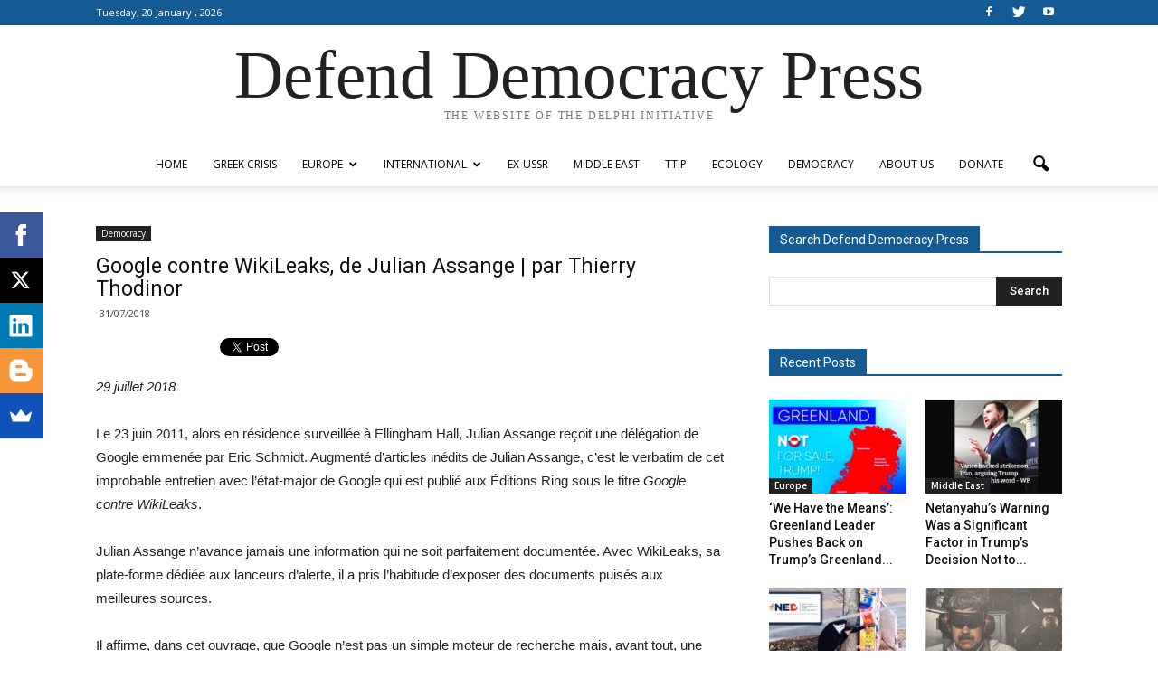

--- FILE ---
content_type: text/html; charset=UTF-8
request_url: http://www.defenddemocracy.press/wp-admin/admin-ajax.php?td_theme_name=Newspaper&v=7.5
body_size: 15
content:

{"21766":113}